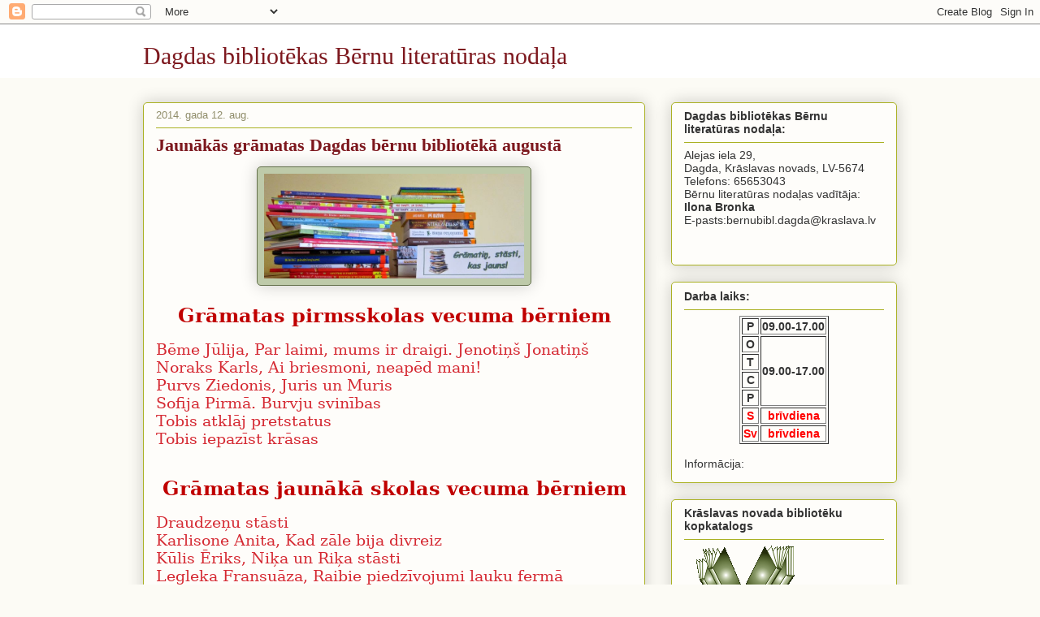

--- FILE ---
content_type: text/html; charset=UTF-8
request_url: https://dagdasbernubiblioteka.blogspot.com/b/stats?style=BLACK_TRANSPARENT&timeRange=ALL_TIME&token=APq4FmCcx9YYBEgrgJxO4XIXO6hcRZt6qswnza0ObcHQ9Js1IIaZDWQHO_5YZoDXM-WYu04aFl1wPLEpjZJX6z8xUxBgiG2WoQ
body_size: -14
content:
{"total":144945,"sparklineOptions":{"backgroundColor":{"fillOpacity":0.1,"fill":"#000000"},"series":[{"areaOpacity":0.3,"color":"#202020"}]},"sparklineData":[[0,12],[1,3],[2,3],[3,1],[4,29],[5,29],[6,14],[7,24],[8,18],[9,8],[10,19],[11,44],[12,34],[13,63],[14,17],[15,21],[16,46],[17,59],[18,69],[19,86],[20,87],[21,25],[22,79],[23,34],[24,12],[25,20],[26,64],[27,60],[28,97],[29,15]],"nextTickMs":1800000}